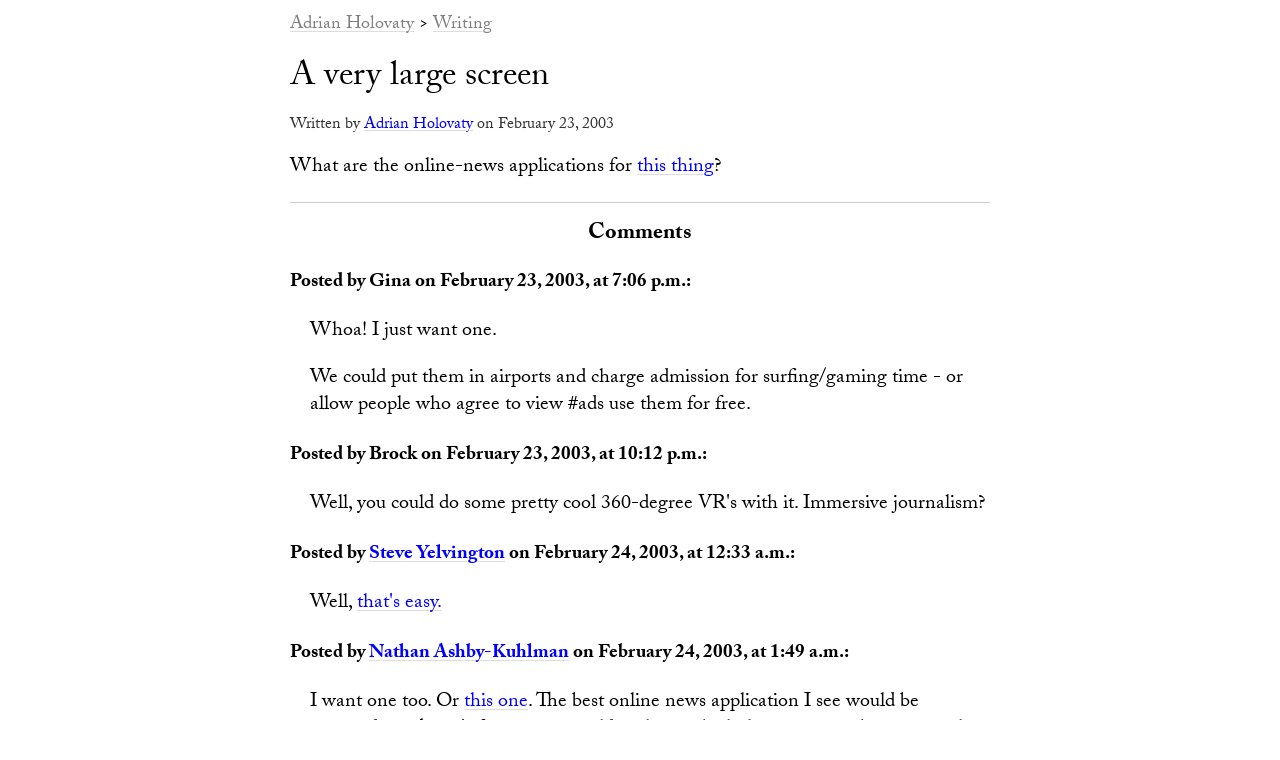

--- FILE ---
content_type: text/html; charset=utf-8
request_url: http://www.holovaty.com/writing/194/
body_size: 7842
content:
<!DOCTYPE html PUBLIC "-//W3C//DTD HTML 4.01//EN" "http://www.w3.org/TR/html4/strict.dtd">
<html lang="en">
<head>
<title>A very large screen | Holovaty.com</title>
<link rel="home" title="Home" href="/">
<script src="//use.typekit.net/lrr5yap.js"></script>
<script>try{Typekit.load();}catch(e){}</script>
<meta name="viewport" content="width=device-width">
<style type="text/css">
html, body, div, span, object, iframe,
h1, h2, h3, h4, h5, h6, p, blockquote, pre,
a, abbr, acronym, address, big, cite, code, del, dfn, em,
img, ins, kbd, q, samp, small, strike, strong, sub, sup,
tt, var, dl, dt, dd, ol, ul, li,
fieldset, form, label, legend,
table, caption, tbody, tfoot, thead, tr, th, td { margin: 0; padding: 0; border: 0; outline: 0; vertical-align: baseline; background: transparent; }
table { border-spacing: 0; border-collapse: collapse; }
caption, th, td { text-align: left; font-weight: normal; }
blockquote, q { quotes: none; }
:focus { outline: 0; }

body { background: #fff; font-family: "adobe-caslon-pro", serif; font-weight: normal; }
b, strong { font-weight: 700; }
a { text-decoration: none; position: relative; }


a:link { color: #00f; background: linear-gradient(#ddd, #ddd) no-repeat; background-size: 100% 1px; background-position: 0 1.15em; text-shadow: .05em 0 white, -.05em 0 white; }
a:hover { color: #008; }
a:visited { color: gray; }
p, ul, ol, li, td, th, blockquote, pre { font-size: 20px; line-height: 27px; margin: 20px 0; }
ul, ol { margin-left: 26px; }
blockquote { margin-left: 1em; border-left: 1px dashed #ccc; padding-left: 1em; }
pre { font: 18px/20px "Courier New", Courier, monospace; background: #f9f9f9; overflow: auto; }
#header { font-size: 18px; line-height: 20px; margin-bottom: 25px; }
#header a:link, #header a:visited { color: gray; text-decoration: none; }
#wrapper { width: 95%; max-width: 700px; margin: 1em auto; }
@media (max-width: 768px) { #wrapper { max-width: none; } }
h1 { font-size: 34px; line-height: 36px; font-weight: normal; margin-bottom: 20px; }
h2 { font-size: 22px; line-height: 24px; font-weight: bold; }
p.intro { font-size: 16px; line-height: 18px; margin: 20px 0; color: #333; }
#comments { border-top: 1px solid #ccc; margin: 20px 0; }
.form td { vertical-align: top; padding: 0 0 5px 10px; }
.form textarea, .form input[type=text] { font-size: 18px; border: 1px solid #ccc; padding: 5px; width: 600px; font-family: "adobe-caslon-pro", serif; -webkit-border-radius: 5px; border-radius: 5px; }
.form button[type=submit] { font-family: "adobe-caslon-pro", serif; font-size: 18px; -webkit-border-radius: 5px; border-radius: 5px; }
@media (max-width: 650px) { .form textarea, .form input[type=text] { width: 90%; } }
#comments h2 { text-align: center; margin: 20px 0; }
div.comment { margin: 0 0 20px; }
div.comment p { margin-left: 20px; }
div.comment h3 { font-size: 19px; font-weight: bold; }
div.comment.preview { border: 1px solid #ccc; padding: 10px; }
.note { border-top: 1px solid #ccc; padding: 10px 0; }

.errorlist { color: red; font-weight: bold; }
#commentposted { background: #ffa500; color: white; padding: 5px 10px; }
#commentposted a:link, #commentposted a:visited { color: #fff; }
</style>

</head>
<body class="normal">

<div id="wrapper">


<div id="header"><a href="/">Adrian Holovaty</a> &gt; <a href="/writing/">Writing</a></div>


<div id="content">
<h1>A very large screen</h1>
<p class="intro">Written by <a href="/">Adrian Holovaty</a> on February 23, 2003</p>

<div id="article"><p>What are the online-news applications for <a href="http://www.hammacher.com/publish/10244.asp?promo=el_computer" title="180 Computer Monitor">this thing</a>?</p></div>

<div id="comments">
	
		<h2>Comments</h2>

		
		<div class="comment">
		<h3>Posted by Gina on February 23, 2003, at 7:06 p.m.:</h3>
		<p>Whoa! I just want one. </p><p>We could put them in airports and charge admission for surfing/gaming time - or allow people who agree to view #ads use them for free.</p>
		</div>
		
		<div class="comment">
		<h3>Posted by Brock on February 23, 2003, at 10:12 p.m.:</h3>
		<p>Well, you could do some pretty cool 360-degree VR's with it. Immersive journalism?</p>
		</div>
		
		<div class="comment">
		<h3>Posted by <a href="http://yelvington.com" rel="nofollow">Steve Yelvington</a> on February 24, 2003, at 12:33 a.m.:</h3>
		<p>Well, <a href="http://www.observer.co.uk/focus/story/0,6903,661094,00.html">that's easy.</a></p>
		</div>
		
		<div class="comment">
		<h3>Posted by <a href="http://www.ashbykuhlman.net" rel="nofollow">Nathan Ashby-Kuhlman</a> on February 24, 2003, at 1:49 a.m.:</h3>
		<p>I want one too. Or <a href="http://www.darmstadt.gmd.de/~baudisch/projects/focuspluscontextscreens/index.html" title="Focus plus context screens">this one</a>. The best online news application I see would be tremendous: A site's front page would no longer be links to content, but an actual display of (at least the first screenful of) as many as a dozen pieces of content.</p><p>Think <a href="http://www.holovaty.com/blog/archive/2002/08/10/1345/" title="A new online news approach">Mozilla tabs</a> with all of the tabs displayed at once, each on the equivalent space of, say, an 800x600 monitor. Using your eyes to <strong>browse</strong> would be a much better interface than clicking six-word headline links on an online news "front page."</p>
		</div>
		
		<div class="comment">
		<h3>Posted by <a href="http://holovaty.com/" rel="nofollow">Adrian</a> on February 24, 2003, at 7:32 a.m.:</h3>
		<p>I'm not sure whether I'd want to waste all of that space on text. I like Brock's idea about the huge virtual-reality images. Something in the vein of <a href="http://www.imax.com/">IMAX movies</a> would take advantage of the screen's size.</p>
		</div>
		
		<div class="comment">
		<h3>Posted by <a href="http://smallinitiatives.com/" rel="nofollow">Jay Small</a> on February 25, 2003, at 12:51 a.m.:</h3>
		<p>Can I take a couple of Advil before I sit down in front of this thing?</p>
		</div>
		
		<div class="comment">
		<h3>Posted by Gina on February 25, 2003, at 2:41 a.m.:</h3>
		<p>Been laughing all day about Yelvington's post. :-))</p>
		</div>
		
		<div class="comment">
		<h3>Posted by <a href="http://www.digitaldeliverance.com/" rel="nofollow">Vin Crosbie</a> on February 25, 2003, at 4:43 a.m.:</h3>
		<p>A whole hemisphere of coverage! Man, you could unplug it, hold it over your head with its convex side up, and -- voila! -- it will keep inclement weather off you. Alternatively, keep it plugged into the juice, prop it sideways and stand under it, then tell your fellow office workers that you're getting a perm. Here in New England where we're still digging out from the President's Day Blizzard, we could place its convex side onto the snow, climb aboard, and happily slide downhill to the nearest adult beverage establishment. </p><p>Alright, I admit that those usages aren't practical. Not at $20,594.95 (thank god it's not $20,595!) per monitor now that the Internet bubble has burst. You gotta love Hammacher Schlemmer for adding ridiculous markups to the gimmicks that it hawks (buy this monitor cheaper from the manufacturer: http://www.elumens.com/products/visionstation.html). Hey, you know what would be delirious on this thing? PowerPoint. First one to tell the difference between all the transitioning bulletpoints and a planetarium wins!</p>
		</div>
		
		<div class="comment">
		<h3>Posted by <a href="http://www.magnetbox.com" rel="nofollow">Ben</a> on February 25, 2003, at 5:20 p.m.:</h3>
		<p>For some reason I see something possibly interesting with that and <a href="http://www.skep.tk/newsquakes/">NewsQuakes</a>? What about the online news applications for that virtual interface in <a href="http://us.imdb.com/Title?0113481">Johnny Mnemonic</a>?</p>
		</div>
		
	

	
</div>

</div>
</div>
</body>
</html>
